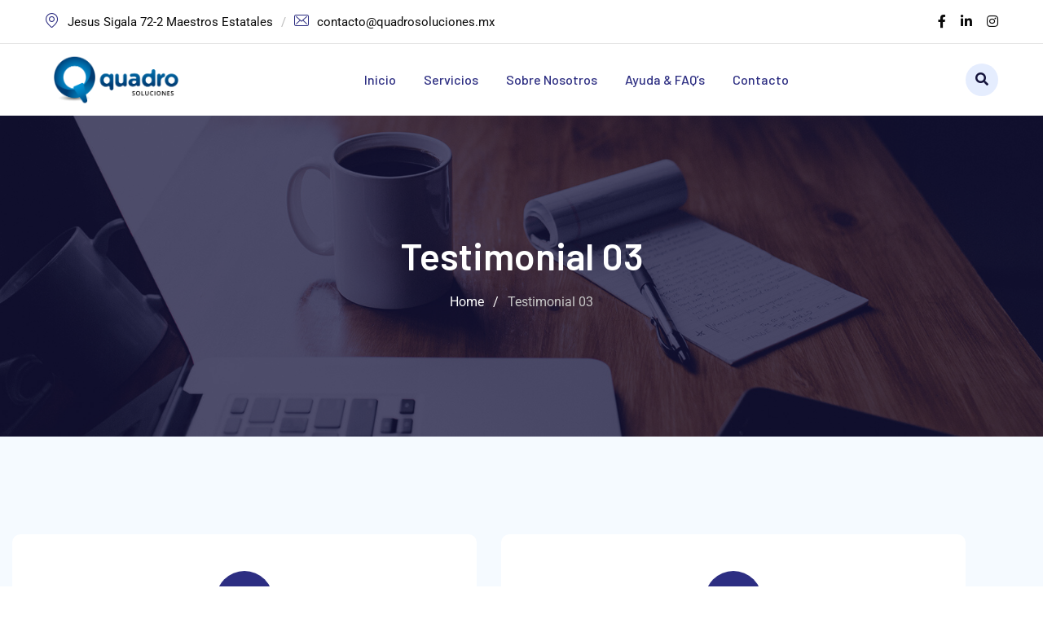

--- FILE ---
content_type: text/html; charset=UTF-8
request_url: https://quadrosoluciones.com/testimonial-03/
body_size: 20583
content:
<!doctype html>
<html lang="es">
<head>
	<meta charset="UTF-8">
	<meta name="viewport" content="width=device-width, initial-scale=1.0">
	<link rel="profile" href="https://gmpg.org/xfn/11" />
	<title>Testimonial 03 &#8211; Quadro Soluciones</title>
<meta name='robots' content='max-image-preview:large' />
<noscript><style>#preloader{display:none;}</style></noscript><link rel='dns-prefetch' href='//fonts.googleapis.com' />
<link rel="alternate" type="application/rss+xml" title="Quadro Soluciones &raquo; Feed" href="https://quadrosoluciones.com/feed/" />
<link rel="alternate" type="application/rss+xml" title="Quadro Soluciones &raquo; Feed de los comentarios" href="https://quadrosoluciones.com/comments/feed/" />
<link rel="alternate" title="oEmbed (JSON)" type="application/json+oembed" href="https://quadrosoluciones.com/wp-json/oembed/1.0/embed?url=https%3A%2F%2Fquadrosoluciones.com%2Ftestimonial-03%2F" />
<link rel="alternate" title="oEmbed (XML)" type="text/xml+oembed" href="https://quadrosoluciones.com/wp-json/oembed/1.0/embed?url=https%3A%2F%2Fquadrosoluciones.com%2Ftestimonial-03%2F&#038;format=xml" />
<style id='wp-img-auto-sizes-contain-inline-css' type='text/css'>
img:is([sizes=auto i],[sizes^="auto," i]){contain-intrinsic-size:3000px 1500px}
/*# sourceURL=wp-img-auto-sizes-contain-inline-css */
</style>
<link rel='stylesheet' id='fluentform-elementor-widget-css' href='https://quadrosoluciones.com/wp-content/plugins/fluentform/assets/css/fluent-forms-elementor-widget.css?ver=6.1.14' type='text/css' media='all' />
<style id='wp-emoji-styles-inline-css' type='text/css'>

	img.wp-smiley, img.emoji {
		display: inline !important;
		border: none !important;
		box-shadow: none !important;
		height: 1em !important;
		width: 1em !important;
		margin: 0 0.07em !important;
		vertical-align: -0.1em !important;
		background: none !important;
		padding: 0 !important;
	}
/*# sourceURL=wp-emoji-styles-inline-css */
</style>
<style id='classic-theme-styles-inline-css' type='text/css'>
/*! This file is auto-generated */
.wp-block-button__link{color:#fff;background-color:#32373c;border-radius:9999px;box-shadow:none;text-decoration:none;padding:calc(.667em + 2px) calc(1.333em + 2px);font-size:1.125em}.wp-block-file__button{background:#32373c;color:#fff;text-decoration:none}
/*# sourceURL=/wp-includes/css/classic-themes.min.css */
</style>
<style id='global-styles-inline-css' type='text/css'>
:root{--wp--preset--aspect-ratio--square: 1;--wp--preset--aspect-ratio--4-3: 4/3;--wp--preset--aspect-ratio--3-4: 3/4;--wp--preset--aspect-ratio--3-2: 3/2;--wp--preset--aspect-ratio--2-3: 2/3;--wp--preset--aspect-ratio--16-9: 16/9;--wp--preset--aspect-ratio--9-16: 9/16;--wp--preset--color--black: #000000;--wp--preset--color--cyan-bluish-gray: #abb8c3;--wp--preset--color--white: #ffffff;--wp--preset--color--pale-pink: #f78da7;--wp--preset--color--vivid-red: #cf2e2e;--wp--preset--color--luminous-vivid-orange: #ff6900;--wp--preset--color--luminous-vivid-amber: #fcb900;--wp--preset--color--light-green-cyan: #7bdcb5;--wp--preset--color--vivid-green-cyan: #00d084;--wp--preset--color--pale-cyan-blue: #8ed1fc;--wp--preset--color--vivid-cyan-blue: #0693e3;--wp--preset--color--vivid-purple: #9b51e0;--wp--preset--color--techkit-primary: #0554f2;--wp--preset--color--techkit-secondary: #14133b;--wp--preset--color--techkit-button-dark-gray: #333333;--wp--preset--color--techkit-button-light-gray: #a5a5a5;--wp--preset--color--techkit-button-white: #ffffff;--wp--preset--gradient--vivid-cyan-blue-to-vivid-purple: linear-gradient(135deg,rgb(6,147,227) 0%,rgb(155,81,224) 100%);--wp--preset--gradient--light-green-cyan-to-vivid-green-cyan: linear-gradient(135deg,rgb(122,220,180) 0%,rgb(0,208,130) 100%);--wp--preset--gradient--luminous-vivid-amber-to-luminous-vivid-orange: linear-gradient(135deg,rgb(252,185,0) 0%,rgb(255,105,0) 100%);--wp--preset--gradient--luminous-vivid-orange-to-vivid-red: linear-gradient(135deg,rgb(255,105,0) 0%,rgb(207,46,46) 100%);--wp--preset--gradient--very-light-gray-to-cyan-bluish-gray: linear-gradient(135deg,rgb(238,238,238) 0%,rgb(169,184,195) 100%);--wp--preset--gradient--cool-to-warm-spectrum: linear-gradient(135deg,rgb(74,234,220) 0%,rgb(151,120,209) 20%,rgb(207,42,186) 40%,rgb(238,44,130) 60%,rgb(251,105,98) 80%,rgb(254,248,76) 100%);--wp--preset--gradient--blush-light-purple: linear-gradient(135deg,rgb(255,206,236) 0%,rgb(152,150,240) 100%);--wp--preset--gradient--blush-bordeaux: linear-gradient(135deg,rgb(254,205,165) 0%,rgb(254,45,45) 50%,rgb(107,0,62) 100%);--wp--preset--gradient--luminous-dusk: linear-gradient(135deg,rgb(255,203,112) 0%,rgb(199,81,192) 50%,rgb(65,88,208) 100%);--wp--preset--gradient--pale-ocean: linear-gradient(135deg,rgb(255,245,203) 0%,rgb(182,227,212) 50%,rgb(51,167,181) 100%);--wp--preset--gradient--electric-grass: linear-gradient(135deg,rgb(202,248,128) 0%,rgb(113,206,126) 100%);--wp--preset--gradient--midnight: linear-gradient(135deg,rgb(2,3,129) 0%,rgb(40,116,252) 100%);--wp--preset--gradient--techkit-gradient-color: linear-gradient(135deg, rgba(255, 0, 0, 1) 0%, rgba(252, 75, 51, 1) 100%);--wp--preset--font-size--small: 12px;--wp--preset--font-size--medium: 20px;--wp--preset--font-size--large: 36px;--wp--preset--font-size--x-large: 42px;--wp--preset--font-size--normal: 16px;--wp--preset--font-size--huge: 50px;--wp--preset--spacing--20: 0.44rem;--wp--preset--spacing--30: 0.67rem;--wp--preset--spacing--40: 1rem;--wp--preset--spacing--50: 1.5rem;--wp--preset--spacing--60: 2.25rem;--wp--preset--spacing--70: 3.38rem;--wp--preset--spacing--80: 5.06rem;--wp--preset--shadow--natural: 6px 6px 9px rgba(0, 0, 0, 0.2);--wp--preset--shadow--deep: 12px 12px 50px rgba(0, 0, 0, 0.4);--wp--preset--shadow--sharp: 6px 6px 0px rgba(0, 0, 0, 0.2);--wp--preset--shadow--outlined: 6px 6px 0px -3px rgb(255, 255, 255), 6px 6px rgb(0, 0, 0);--wp--preset--shadow--crisp: 6px 6px 0px rgb(0, 0, 0);}:where(.is-layout-flex){gap: 0.5em;}:where(.is-layout-grid){gap: 0.5em;}body .is-layout-flex{display: flex;}.is-layout-flex{flex-wrap: wrap;align-items: center;}.is-layout-flex > :is(*, div){margin: 0;}body .is-layout-grid{display: grid;}.is-layout-grid > :is(*, div){margin: 0;}:where(.wp-block-columns.is-layout-flex){gap: 2em;}:where(.wp-block-columns.is-layout-grid){gap: 2em;}:where(.wp-block-post-template.is-layout-flex){gap: 1.25em;}:where(.wp-block-post-template.is-layout-grid){gap: 1.25em;}.has-black-color{color: var(--wp--preset--color--black) !important;}.has-cyan-bluish-gray-color{color: var(--wp--preset--color--cyan-bluish-gray) !important;}.has-white-color{color: var(--wp--preset--color--white) !important;}.has-pale-pink-color{color: var(--wp--preset--color--pale-pink) !important;}.has-vivid-red-color{color: var(--wp--preset--color--vivid-red) !important;}.has-luminous-vivid-orange-color{color: var(--wp--preset--color--luminous-vivid-orange) !important;}.has-luminous-vivid-amber-color{color: var(--wp--preset--color--luminous-vivid-amber) !important;}.has-light-green-cyan-color{color: var(--wp--preset--color--light-green-cyan) !important;}.has-vivid-green-cyan-color{color: var(--wp--preset--color--vivid-green-cyan) !important;}.has-pale-cyan-blue-color{color: var(--wp--preset--color--pale-cyan-blue) !important;}.has-vivid-cyan-blue-color{color: var(--wp--preset--color--vivid-cyan-blue) !important;}.has-vivid-purple-color{color: var(--wp--preset--color--vivid-purple) !important;}.has-black-background-color{background-color: var(--wp--preset--color--black) !important;}.has-cyan-bluish-gray-background-color{background-color: var(--wp--preset--color--cyan-bluish-gray) !important;}.has-white-background-color{background-color: var(--wp--preset--color--white) !important;}.has-pale-pink-background-color{background-color: var(--wp--preset--color--pale-pink) !important;}.has-vivid-red-background-color{background-color: var(--wp--preset--color--vivid-red) !important;}.has-luminous-vivid-orange-background-color{background-color: var(--wp--preset--color--luminous-vivid-orange) !important;}.has-luminous-vivid-amber-background-color{background-color: var(--wp--preset--color--luminous-vivid-amber) !important;}.has-light-green-cyan-background-color{background-color: var(--wp--preset--color--light-green-cyan) !important;}.has-vivid-green-cyan-background-color{background-color: var(--wp--preset--color--vivid-green-cyan) !important;}.has-pale-cyan-blue-background-color{background-color: var(--wp--preset--color--pale-cyan-blue) !important;}.has-vivid-cyan-blue-background-color{background-color: var(--wp--preset--color--vivid-cyan-blue) !important;}.has-vivid-purple-background-color{background-color: var(--wp--preset--color--vivid-purple) !important;}.has-black-border-color{border-color: var(--wp--preset--color--black) !important;}.has-cyan-bluish-gray-border-color{border-color: var(--wp--preset--color--cyan-bluish-gray) !important;}.has-white-border-color{border-color: var(--wp--preset--color--white) !important;}.has-pale-pink-border-color{border-color: var(--wp--preset--color--pale-pink) !important;}.has-vivid-red-border-color{border-color: var(--wp--preset--color--vivid-red) !important;}.has-luminous-vivid-orange-border-color{border-color: var(--wp--preset--color--luminous-vivid-orange) !important;}.has-luminous-vivid-amber-border-color{border-color: var(--wp--preset--color--luminous-vivid-amber) !important;}.has-light-green-cyan-border-color{border-color: var(--wp--preset--color--light-green-cyan) !important;}.has-vivid-green-cyan-border-color{border-color: var(--wp--preset--color--vivid-green-cyan) !important;}.has-pale-cyan-blue-border-color{border-color: var(--wp--preset--color--pale-cyan-blue) !important;}.has-vivid-cyan-blue-border-color{border-color: var(--wp--preset--color--vivid-cyan-blue) !important;}.has-vivid-purple-border-color{border-color: var(--wp--preset--color--vivid-purple) !important;}.has-vivid-cyan-blue-to-vivid-purple-gradient-background{background: var(--wp--preset--gradient--vivid-cyan-blue-to-vivid-purple) !important;}.has-light-green-cyan-to-vivid-green-cyan-gradient-background{background: var(--wp--preset--gradient--light-green-cyan-to-vivid-green-cyan) !important;}.has-luminous-vivid-amber-to-luminous-vivid-orange-gradient-background{background: var(--wp--preset--gradient--luminous-vivid-amber-to-luminous-vivid-orange) !important;}.has-luminous-vivid-orange-to-vivid-red-gradient-background{background: var(--wp--preset--gradient--luminous-vivid-orange-to-vivid-red) !important;}.has-very-light-gray-to-cyan-bluish-gray-gradient-background{background: var(--wp--preset--gradient--very-light-gray-to-cyan-bluish-gray) !important;}.has-cool-to-warm-spectrum-gradient-background{background: var(--wp--preset--gradient--cool-to-warm-spectrum) !important;}.has-blush-light-purple-gradient-background{background: var(--wp--preset--gradient--blush-light-purple) !important;}.has-blush-bordeaux-gradient-background{background: var(--wp--preset--gradient--blush-bordeaux) !important;}.has-luminous-dusk-gradient-background{background: var(--wp--preset--gradient--luminous-dusk) !important;}.has-pale-ocean-gradient-background{background: var(--wp--preset--gradient--pale-ocean) !important;}.has-electric-grass-gradient-background{background: var(--wp--preset--gradient--electric-grass) !important;}.has-midnight-gradient-background{background: var(--wp--preset--gradient--midnight) !important;}.has-small-font-size{font-size: var(--wp--preset--font-size--small) !important;}.has-medium-font-size{font-size: var(--wp--preset--font-size--medium) !important;}.has-large-font-size{font-size: var(--wp--preset--font-size--large) !important;}.has-x-large-font-size{font-size: var(--wp--preset--font-size--x-large) !important;}
:where(.wp-block-post-template.is-layout-flex){gap: 1.25em;}:where(.wp-block-post-template.is-layout-grid){gap: 1.25em;}
:where(.wp-block-term-template.is-layout-flex){gap: 1.25em;}:where(.wp-block-term-template.is-layout-grid){gap: 1.25em;}
:where(.wp-block-columns.is-layout-flex){gap: 2em;}:where(.wp-block-columns.is-layout-grid){gap: 2em;}
:root :where(.wp-block-pullquote){font-size: 1.5em;line-height: 1.6;}
/*# sourceURL=global-styles-inline-css */
</style>
<link rel='stylesheet' id='woocommerce-layout-css' href='https://quadrosoluciones.com/wp-content/plugins/woocommerce/assets/css/woocommerce-layout.css?ver=10.4.3' type='text/css' media='all' />
<link rel='stylesheet' id='woocommerce-smallscreen-css' href='https://quadrosoluciones.com/wp-content/plugins/woocommerce/assets/css/woocommerce-smallscreen.css?ver=10.4.3' type='text/css' media='only screen and (max-width: 768px)' />
<link rel='stylesheet' id='woocommerce-general-css' href='https://quadrosoluciones.com/wp-content/plugins/woocommerce/assets/css/woocommerce.css?ver=10.4.3' type='text/css' media='all' />
<style id='woocommerce-inline-inline-css' type='text/css'>
.woocommerce form .form-row .required { visibility: visible; }
/*# sourceURL=woocommerce-inline-inline-css */
</style>
<link rel='stylesheet' id='techkit-gfonts-css' href='//fonts.googleapis.com/css?family=Roboto%3A500%2C400%7CBarlow%3A400%2C500%2C600%2C700%2C500&#038;display=fallback&#038;ver=1.0' type='text/css' media='all' />
<link rel='stylesheet' id='bootstrap-css' href='https://quadrosoluciones.com/wp-content/themes/techkit/assets/css/bootstrap.min.css?ver=1.0' type='text/css' media='all' />
<link rel='stylesheet' id='flaticon-techkit-css' href='https://quadrosoluciones.com/wp-content/themes/techkit/assets/fonts/flaticon-techkit/flaticon.css?ver=1.0' type='text/css' media='all' />
<link rel='stylesheet' id='magnific-popup-css' href='https://quadrosoluciones.com/wp-content/themes/techkit/assets/css/magnific-popup.css?ver=1.0' type='text/css' media='all' />
<link rel='stylesheet' id='font-awesome-css' href='https://quadrosoluciones.com/wp-content/themes/techkit/assets/css/font-awesome.min.css?ver=1.0' type='text/css' media='all' />
<link rel='stylesheet' id='animate-css' href='https://quadrosoluciones.com/wp-content/themes/techkit/assets/css/animate.min.css?ver=1.0' type='text/css' media='all' />
<link rel='stylesheet' id='techkit-default-css' href='https://quadrosoluciones.com/wp-content/themes/techkit/assets/css/default.css?ver=1.0' type='text/css' media='all' />
<link rel='stylesheet' id='techkit-elementor-css' href='https://quadrosoluciones.com/wp-content/themes/techkit/assets/css/elementor.css?ver=1.0' type='text/css' media='all' />
<link rel='stylesheet' id='techkit-style-css' href='https://quadrosoluciones.com/wp-content/themes/techkit/assets/css/style.css?ver=1.0' type='text/css' media='all' />
<style id='techkit-style-inline-css' type='text/css'>
	
	.entry-banner {
					background: url(https://quadrosoluciones.com/wp-content/themes/techkit/assets/img/banner.jpg) no-repeat scroll center bottom / cover;
			}

	.content-area {
		padding-top: 0px; 
		padding-bottom: 0px;
	}
		.error-page-area {		 
		background-color: #ffffff;
	}
	
	
/*# sourceURL=techkit-style-inline-css */
</style>
<link rel='stylesheet' id='elementor-icons-css' href='https://quadrosoluciones.com/wp-content/plugins/elementor/assets/lib/eicons/css/elementor-icons.min.css?ver=5.45.0' type='text/css' media='all' />
<link rel='stylesheet' id='elementor-frontend-css' href='https://quadrosoluciones.com/wp-content/plugins/elementor/assets/css/frontend.min.css?ver=3.34.1' type='text/css' media='all' />
<link rel='stylesheet' id='elementor-post-427-css' href='https://quadrosoluciones.com/wp-content/uploads/elementor/css/post-427.css?ver=1768502547' type='text/css' media='all' />
<link rel='stylesheet' id='elementor-post-4841-css' href='https://quadrosoluciones.com/wp-content/uploads/elementor/css/post-4841.css?ver=1768517036' type='text/css' media='all' />
<style id='techkit-dynamic-inline-css' type='text/css'>
@media ( min-width:1200px ) { .container {  max-width: 1200px; } } a { color: #2d2e82; } a:hover { color: #14133b; } .primary-color { color: #2d2e82; } .secondary-color { color: #14133b; } #preloader { background-color: #ffffff; } .loader .cssload-inner.cssload-one, .loader .cssload-inner.cssload-two, .loader .cssload-inner.cssload-three { border-color: #2d2e82; } .scroll-wrap:after { color: #2d2e82; } .scroll-wrap svg.scroll-circle path {   stroke: #2d2e82; } body { color: #0f0f0f; font-family: 'Roboto', sans-serif; font-size: 16px; line-height: 30px; font-weight : normal; font-style: normal; } h1,h2,h3,h4,h5,h6 { font-family: 'Barlow', sans-serif; font-weight : 600; } h1 { font-family: 'Barlow', sans-serif; font-weight : 600; } h1 { font-size: 41px; line-height: 44px; font-style: normal; } h2 { font-family: 'Barlow', sans-serif; font-weight : 600; } h2 { font-size: 32.44px; line-height: 35px; font-style: normal; } h3 { font-family: 'Barlow', sans-serif; font-weight : 600; } h3 { font-size: 25.63px; line-height: 35px; font-style: normal; } h4 { font-family: 'Barlow', sans-serif; font-weight : 600; } h4 { font-size: 20.25px; line-height: 30px; font-style: normal; } h5 { font-family: 'Barlow', sans-serif; font-weight : 600; } h5 { font-size: 18px; line-height: 28px; font-style: normal; } h6 { font-family: 'Barlow', sans-serif; font-weight : 600; } h6 { font-size: 16px; line-height: 26px; font-style: normal; } .topbar-style-1 .header-top-bar { background-color: #ffffff; color: #0a0a0a; } .topbar-style-1 .header-top-bar a { color: #0a0a0a; } .topbar-style-1 .tophead-left i, .topbar-style-1 .tophead-right .header-button i, .topbar-style-1 .tophead-right .tophead-social a:hover { color: #2d2e82; } .topbar-style-1.trheader .header-top-bar { color: #ffffff; } .topbar-style-1.trheader .header-top-bar a { color: #ffffff; } .topbar-style-1.trheader .header-top-bar .tophead-right i, .topbar-style-1.trheader .header-top-bar .tophead-left i:before { color: #ffffff; } .topbar-style-1 .header-top-bar a:hover { color: #2d2e82; } .topbar-style-2 .header-top-bar { background-color: #f6f9ff; color: #5b6674; } .topbar-style-2 .header-top-bar a { color: #5b6674; } .topbar-style-2 .tophead-left i { color: #5b6674; } .topbar-style-2 .header-top-bar .tophead-right a:hover i, .topbar-style-2 .header-top-bar .tophead-left a:hover { color: #2d2e82; } .topbar-style-2.trheader .header-top-bar, .topbar-style-2.trheader .header-top-bar a { color: #ffffff; } .topbar-style-2.trheader .header-top-bar .tophead-right i, .topbar-style-2.trheader .header-top-bar .tophead-left i:before { color: #ffffff; } .topbar-style-2 .header-top-bar .topbar_text a { color: #2d2e82; } .site-header .main-navigation nav ul li a { font-family: 'Barlow', sans-serif; font-size: 16px; line-height: 22px; font-weight : 500; color: #2d2e82; font-style: normal; } .site-header .main-navigation ul li ul li a { font-family: 'Barlow', sans-serif; font-size: 15px; line-height: 22px; font-weight : 500; color: #2d2e82; font-style: normal; } .mean-container .mean-nav ul li a { font-family: 'Barlow', sans-serif; font-size: 15px; line-height: 22px; font-weight : 500; font-style: normal; } .site-header .main-navigation ul.menu > li > a:hover { color: #56579b; } .site-header .main-navigation ul.menu li.current-menu-item > a, .site-header .main-navigation ul.menu > li.current > a { color: #56579b; } .site-header .main-navigation ul.menu li.current-menu-ancestor > a { color: #56579b; } .trheader .site-header .rt-sticky .main-navigation ul.menu li.current-menu-ancestor > a { color: #56579b; } .header-style-1 .site-header .rt-sticky-menu .main-navigation nav > ul > li > a, .header-style-2 .site-header .rt-sticky-menu .main-navigation nav > ul > li > a, .header-style-3 .site-header .rt-sticky-menu .main-navigation nav > ul > li > a, .header-style-4 .site-header .rt-sticky-menu .main-navigation nav > ul > li > a { color: #2d2e82; } .header-style-1 .site-header .rt-sticky-menu .main-navigation nav > ul > li > a:hover, .header-style-2 .site-header .rt-sticky-menu .main-navigation nav > ul > li > a:hover, .header-style-3 .site-header .rt-sticky-menu .main-navigation nav > ul > li > a:hover, .header-style-4 .site-header .rt-sticky-menu .main-navigation nav > ul > li > a:hover { color: #56579b; } .site-header .main-navigation nav ul li a.active { color: #56579b; } .site-header .main-navigation nav > ul > li > a::before { background-color: #56579b; } .header-style-1 .site-header .main-navigation ul.menu > li.current > a:hover, .header-style-1 .site-header .main-navigation ul.menu > li.current-menu-item > a:hover, .header-style-1 .site-header .main-navigation ul li a.active, .header-style-1 .site-header .main-navigation ul.menu > li.current-menu-item > a, .header-style-1 .site-header .main-navigation ul.menu > li.current > a { color: #56579b; } .info-menu-bar .cart-icon-area .cart-icon-num, .header-search-field .search-form .search-button:hover { background-color: #2d2e82; } .header-search-field .search-form .search-button { background-color: #14133b; } .additional-menu-area .sidenav-social span a { background-color: #2d2e82; } .additional-menu-area .sidenav ul li a:hover { color: #56579b; } .rt-slide-nav .offscreen-navigation li.current-menu-item > a, .rt-slide-nav .offscreen-navigation li.current-menu-parent > a { color: #56579b; } .rt-slide-nav .offscreen-navigation ul li > a:hover:before { background-color: #56579b; } .site-header .main-navigation ul li ul { background-color: #ffffff; } .site-header .main-navigation ul.menu li ul.sub-menu li a:hover { color: #56579b; } .site-header .main-navigation ul li.mega-menu ul.sub-menu li a:hover { color: #56579b; } .site-header .main-navigation ul li ul.sub-menu li:hover > a:before { background-color: #56579b; } .site-header .main-navigation ul li ul.sub-menu li.menu-item-has-children:hover:before { color: #56579b; } .site-header .main-navigation ul li ul li:hover { background-color: #ffffff; } .trheader .site-header .main-navigation nav > ul > li > a, .trheader .site-header .main-navigation .menu > li > a { color: #ffffff; } .site-header .main-navigation ul li.mega-menu > ul.sub-menu { background-color: #ffffff} .site-header .main-navigation ul li.mega-menu ul.sub-menu li a { color: #2d2e82} .site-header .main-navigation ul li.mega-menu > ul.sub-menu li:before { color: #2d2e82; } .site-header .main-navigation ul li ul.sub-menu li.menu-item-has-children:before { color: #2d2e82; } .mean-container a.meanmenu-reveal, .mean-container .mean-nav ul li a.mean-expand { color: #2d2e82; } .mean-container a.meanmenu-reveal span { background-color: #2d2e82; } .mean-container .mean-nav ul li a:hover, .mean-container .mean-nav > ul > li.current-menu-item > a { color: #56579b; } .mean-container .mean-nav ul li.current_page_item > a, .mean-container .mean-nav ul li.current-menu-item > a, .mean-container .mean-nav ul li.current-menu-parent > a { color: #2d2e82; } .site-header .search-box .search-text { border-color: #2d2e82; } .header-style-1 .site-header .header-top .icon-left, .header-style-1 .site-header .header-top .info-text a:hover { color: #2d2e82; } .header-style-2 .header-icon-area .header-search-box a:hover i { background-color: #2d2e82; } .header-style-3 .site-header .info-wrap .info i { color: #2d2e82; } .header-style-4.trheader .site-header .main-navigation nav > ul > li > a:hover { color: #56579b; } .header-style-5 .header-icon-area .contact-info .icon-left { background-color: #2d2e82; } .header-style-5 .header-icon-area .search-icon a:hover { color: #2d2e82 !important; } .header-style-6 .header-icon-area .contact-info .info-text a { color: #2d2e82; } .header-offcanvus, .header-button .button-btn { background-color: #2d2e82; } .header-button .button-btn:hover { background-color: #14133b; } .additional-menu-area .sidenav-address span a:hover { color: #2d2e82; } .additional-menu-area .sidecanvas { background-color: #14133b; } .mobile-top-bar .header-top .icon-left, .mobile-top-bar .header-top .info-text a:hover { color: #2d2e82; } .entry-banner .entry-banner-content h1 { color: #ffffff; } .breadcrumb-area .entry-breadcrumb span a, .breadcrumb-trail ul.trail-items li a { color: #ffffff; } .breadcrumb-area .entry-breadcrumb span a:hover, .breadcrumb-trail ul.trail-items li a:hover { color: #0554f2; } .breadcrumb-trail ul.trail-items li, .entry-banner .entry-breadcrumb .delimiter, .entry-banner .entry-breadcrumb .dvdr { color: #ffffff; } .entry-banner:after {   background: rgba(20, 19, 59, 0.75); } .entry-banner .entry-banner-content { padding-top: 140px; padding-bottom: 150px; } .footer-area .widgettitle { color: #ffffff; } .footer-style-1 .footer-area { background-color: #181a2e; color: #d7d7d7; } .footer-top-area .widget a, .footer-top-area .widget ul.menu li a:before, .footer-top-area .widget_archive li a:before, .footer-top-area ul li.recentcomments a:before, .footer-top-area ul li.recentcomments span a:before, .footer-top-area .widget_categories li a:before, .footer-top-area .widget_pages li a:before, .footer-top-area .widget_meta li a:before, .footer-top-area .widget_recent_entries ul li a:before { color: #d7d7d7; } .footer-top-area .widget a:hover, .footer-top-area .widget a:active, .footer-top-area ul li a:hover i, .footer-top-area .widget ul.menu li a:hover:before, .footer-top-area .widget_archive li a:hover:before, .footer-top-area .widget_categories li a:hover:before, .footer-top-area .widget_pages li a:hover:before, .footer-top-area .widget_meta li a:hover:before, .footer-top-area .widget_recent_entries ul li a:hover:before{ color: #ffffff; } .footer-area .footer-social li a:hover, .footer-top-area .rt_footer_social_widget .footer-social li a:hover { background: #2d2e82; } .widget-open-hour ul.opening-schedule li .os-close { color: #14133b; } .footer-style-2 .footer-top-area { background-color: #191b29; color: #d7d7d7; } .footer-style-2 .footer-bottom-area { background-color: #1c1e2e; } .footer-style-2 .footer-top-area .rt_footer_social_widget .footer-social li a:hover { background-color: #2d2e82; } .rt-box-title-1 span { border-top-color: #2d2e82; } .footer-area .copyright { color: #aaaaaa; } .footer-area .copyright a { color: #d7d7d7; } .footer-area .copyright a:hover { color: #ffffff; } .footer-style-3 .footer-area .widgettitle {   color: #14133b; } .footer-style-3 .footer-top-area { background-color: #ffffff; color: #5b6674; } .footer-style-3 .footer-area .copyright { color: #5b6674; } .footer-style-3 .footer-area .copyright a:hover {   color: #0554f2; } .footer-style-3 .footer-top-area a, .footer-style-3 .footer-area .copyright a, .footer-style-3 .footer-top-area .widget ul.menu li a { color: #5b6674; } .footer-style-3 .footer-top-area a:hover, .footer-style-3 .footer-area .copyright a:hover, .footer-style-3 .footer-top-area .widget ul.menu li a:hover { color: #0554f2; } .footer-style-3 .footer-top-area .widget ul.menu li a:after {   background-color: #0554f2; } .search-form input:focus { border-color: #2d2e82; } .sidebar-widget-area .rt_widget_recent_entries_with_image .media-body .posted-date a, .sidebar-widget-area .widget ul li.active a, .sidebar-widget-area .widget ul li.active a:before, .footer-top-area .search-form input.search-submit, .footer-top-area ul li:before, .footer-top-area ul li a:before { color: #2d2e82; } .footer-top-area .search-form input.search-submit, .footer-top-area ul li a:before, .footer-top-area .stylish-input-group .input-group-addon button i { color: #2d2e82; } .footer-top-area .stylish-input-group .input-group-addon button:hover { background: #2d2e82; } .footer-area .widgettitle:before { background-color: #2d2e82; } .footer-topbar, .footer-topbar .emergrncy-content-holder{ background: #2d2e82; } .footer-topbar .emergrncy-content-holder:before { border-color: transparent #2d2e82; } .sidebar-widget-area .widget_recent_comments ul li.recentcomments:hover > span:before { background-color: #14133b; } .post-box-style .post-box-date ul li a, .post-tab-layout .post-box-date ul li:first-child { color: #2d2e82; } .search-form button, .widget ul li a:hover, .sidebar-widget-area .widget ul li a:hover, .post-box-style .media-body h3 a:hover, .post-tab-layout .entry-title a:hover, .feature-post-layout .entry-title a:hover { color: #2d2e82; } .feature-post-layout .post-box-date ul li.feature-date, .rt_widget_recent_entries_with_image .topic-box .widget-recent-post-title a:hover { color: #2d2e82; } .rt_widget_recent_entries_with_image .topic-box .post-date1 span { background-color: #2d2e82; } .sidebar-widget-area .mc4wp-form .form-group .item-btn { background-color: #2d2e82; } .sidebar-widget-area .mc4wp-form .form-group .item-btn:hover { background-color: #14133b; } .post-tab-layout ul.btn-tab li .active { background-color: #2d2e82; } .call-to-action-content .rtin-des .item-btn:hover, .sidebar-widget-area .widget .download-list ul li a { background-color: #2d2e82; } .sidebar-widget-area .widget .download-list ul li a:hover { background-color: #14133b; } .sidebar-widget-area .widget_calendar td a, .sidebar-widget-area .widget_calendar a:hover { color: #2d2e82; } .footer-top-area .widget_calendar caption, .sidebar-widget-area .widget_calendar caption, .sidebar-widget-area .widget_calendar table td#today, .footer-top-area .widget_calendar table td#today { background-color: #2d2e82; } .widget_techkit_about_author .author-widget .about-social li a:hover { background-color: #2d2e82; } .entry-footer .about-author .media-body .author-title, .entry-footer .post-share > ul > li .tag-link, .entry-title h1 a { color: #2d2e82; } .entry-footer .post-share > ul > li .tag-link:hover { background-color: #2d2e82; } .comments-area .main-comments .replay-area a:hover { color: #2d2e82; } .error-page-area {   background-color: #ffffff; } .error-page-area .text-1 {  color: #14133b; } .error-page-area .text-2 { color: #5b6674; } .error-page-area .error-page-content .go-home a:after {   background: #2d2e82; } .error-page-area .error-page-content .go-home a:before {   background: #14133b; } #respond form .btn-send { background-color: #2d2e82; } #respond form .btn-send:hover {   background: #14133b; } .item-comments .item-comments-list ul.comments-list li .comment-reply { background-color: #2d2e82; } .title-bar35:after { background: #2d2e82; } form.post-password-form input[type="submit"] {   background: #2d2e82; } form.post-password-form input[type="submit"]:hover {   background: #14133b; } .button-style-1, .button-style-3 { color: #2d2e82; } a.button-style-1:hover {   color: #2d2e82; } .button-style-2 { background-color: #2d2e82; } .btn-common path.rt-button-cap, .button-style-3.btn-common path.rt-button-cap { stroke: #2d2e82; } a.button-style-3:hover {   border: 1px solid #2d2e82;   color: #2d2e82; } .entry-footer ul.item-tags li a:hover { color: #2d2e82; } .rt-related-post-info .post-title a:hover, .rt-related-post-info .post-date ul li.post-relate-date { color: #2d2e82; } .about-author ul.author-box-social li a:hover { color: #2d2e82; } .entry-footer .post-share .share-links a:hover { color: #2d2e82; } .post-navigation a:hover, .post-navigation .prev-article:hover, .post-navigation .next-article:hover { color: #2d2e82; } .entry-header .entry-meta ul li i, .entry-header .entry-meta ul li a:hover { color: #2d2e82; } .single-post .entry-content ol li:before, .entry-content ol li:before { background-color: #2d2e82; } .rt-related-post .title-section h2:after { background-color: #2d2e82; } .entry-footer .item-tags a:hover, .rt-swiper-slider .rt-swiper-container .swiper-button > div:hover { background-color: #2d2e82; } .rt-related-post .owl-custom-nav .owl-prev:hover, .rt-related-post .owl-custom-nav .owl-next:hover { background-color: #2d2e82; } .blog-box .entry-content h3 a, .blog-layout-2 .blog-box .entry-content h2 a { color: #14133b; } .blog-box .entry-content h3 a:hover, .blog-box .entry-content .blog-cat a, .blog-layout-2 .blog-box .entry-content h2 a:hover { color: #2d2e82; } .blog-box .blog-img-holder:after { background-image: linear-gradient(transparent, #2d2e82), linear-gradient(transparent, #2d2e82); } .pagination-area li.active a:hover, .pagination-area ul li.active a, .pagination-area ul li a:hover, .pagination-area ul li span.current { background-color: #2d2e82; } .fluentform .get-form .ff-btn, .fluentform .contact-form .ff-btn, .fluentform .newsletter-form .ff-btn {   background-color: #2d2e82; } .fluentform .get-form .ff-btn:hover, .fluentform .get-form .ff-btn:focus, .fluentform .contact-form .ff-btn:hover, .fluentform .contact-form .ff-btn:focus, .fluentform .newsletter-form .ff-btn:hover, .fluentform .newsletter-form .ff-btn:focus {   background-color: #14133b; } .contact-form h3:after {   background-color: #2d2e82; } .fluentform .contact-form .ff-el-form-control:focus, .fluentform .get-form .ff-el-form-control:focus {   border-color: #2d2e82; } .fluentform .contact-form .text-danger, .fluentform .get-form .text-danger, .fluentform .newsletter-form .text-danger {   color: #2d2e82 !important; } .fluentform .contact-form .ff-el-is-error .ff-el-form-control, .fluentform .contact-form.ff-el-is-error .ff-el-form-control, .fluentform .get-form .ff-el-is-error .ff-el-form-control, .fluentform .get-form.ff-el-is-error .ff-el-form-control, .fluentform .newsletter-form .ff-el-is-error .ff-el-form-control, .fluentform .newsletter-form.ff-el-is-error .ff-el-form-control {   border-color: #2d2e82; } .team-details-social li a {  background: #2d2e82;  border: 1px solid #2d2e82; } .team-details-social li:hover a {  border: 1px solid #2d2e82; } .team-details-social li:hover a i {  color: #2d2e82; } .skill-area .progress .lead {  border: 2px solid #2d2e82; } .skill-area .progress .progress-bar {  background: #2d2e82; } .team-details-info li i {  color: #2d2e82; } .rt-drop, .sidebar-widget-area .widget .corporate-address li i, .sidebar-widget-area .widget .corporate-address li i.fa-map-marker, .rt-news-box .post-cat span a:hover, .rt-news-box .topic-box .post-date1 span a:hover, .rt_widget_recent_entries_with_image .topic-box .post-date1 span a:hover, .sidebar-widget-area .widget.title-style-1 h3.widgettitle, .search-form input.search-submit, ul.news-info-list li i, .search-form input.search-submit:hover, .rt-cat-list-widget li:hover a, .footer-top-area .search-form input.search-submit, .ui-cat-tag a:hover, .entry-post-meta .post-author a:hover, .post-detail-style2 .post-info-light ul li a:hover, .post-detail-style2 .entry-meta li a:hover, .entry-title a:hover, .rt-blog-layout .entry-thumbnail-area ul li i, .rt-blog-layout .entry-thumbnail-area ul li a:hover, .rt-blog-layout .entry-content h3 a:hover, .blog-layout-1 .entry-meta ul li a:hover, .blog-box .blog-bottom-content-holder ul li i, .footer-top-area .rt-news-box .dark .rt-news-box-widget .media-body a:hover, .entry-footer .share-social ul a:hover { color: #2d2e82; } .rt-box-title-2,.blog-box .blog-img-holder .entry-content, button, input[type="button"], input[type="reset"], input[type="submit"], .sidebar-widget-area .widget.title-style-1 h3.widgettitle, .rt-cat-list-widget li:before, .elementor-widget-wp-widget-categories ul li:before, .cat-holder-text, .rt-blog-layout .entry-thumbnail-area ul .active, .blog-layout-2 .entry-meta .blog-cat ul li a:hover, .blog-layout-3 .entry-meta ul li.blog-cat li a:hover {   background-color: #2d2e82; } .elementor-widget-wp-widget-categories ul li a:before {   color: #2d2e82; } .elementor-widget-wp-widget-categories ul li:hover a { color: #14133b; } .post-detail-style2 .cat-holder:before {   border-top: 8px solid #2d2e82; } .footer-top-area .widget_tag_cloud a:hover { background-color: #2d2e82 !important; } .entry-content .wpb_layerslider_element a.layerslider-button, .comments-area h3.comment-num:after {  background: #2d2e82; } .entry-content .btn-read-more-h-b, .pagination-area ul li span .header-style-10.trheader #tophead .tophead-social li a:hover {   border: 1px solid #2d2e82; } .bottomBorder {   border-bottom: 2px solid #2d2e82; } .search-form input.search-field { border-color: #2d2e82; } #respond form input:focus, #respond form textarea:focus { border-color: #2d2e82; } .search-form input.search-submit { background-color: #2d2e82; border: 2px solid #2d2e82; } .sidebar-widget-area .widget.title-style-1 h3.widgettitle span { border-top: 10px solid #2d2e82; } .sidebar-widget-area .widget_tag_cloud a:hover, .sidebar-widget-area .widget_product_tag_cloud a:hover { background-color: #2d2e82; } .cat-holder:before {   border-top: 8px solid #2d2e82; } .footer-bottom-social ul li a { background-color: #2d2e82; } .footer-bottom-social ul li a:hover {   background-color: #14133b; } .page-links span.current .page-number, .page-links a.post-page-numbers:hover .page-number { background-color: #2d2e82; } #sb_instagram #sbi_images .sbi_item .sbi_photo_wrap::before {   background-color: rgba(45, 46, 130, 0.6); } .woocommerce .product-details-page .rtin-right span.price, .woocommerce .product-details-page .rtin-right p.price, .woocommerce .product-details-page .post-social-sharing ul.item-social li a:hover, .woocommerce .product-details-page .rtin-right .wistlist-compare-box a:hover, .woocommerce .rt-product-block .price-title-box .rtin-price, .woocommerce .rt-product-block .rtin-buttons-area a:hover, .woocommerce .rt-product-block .price-title-box .rtin-title a:hover, .woocommerce div.product .woocommerce-tabs ul.tabs li.active a, .woocommerce div.product .woocommerce-tabs ul.tabs li a:hover, .woocommerce-cart table.woocommerce-cart-form__contents .product-name a:hover, .wishlist_table td a:hover, .woocommerce-MyAccount-navigation ul li a:hover { color: #2d2e82; } .cart-icon-area .cart-icon-num, .woocommerce div.product .woocommerce-tabs ul.tabs li a:before { background-color: #2d2e82; } .btn-addto-cart a, .woocommerce #respond input#submit.alt, .woocommerce #respond input#submit, .woocommerce button.button.alt, .woocommerce input.button.alt, .woocommerce button.button, .woocommerce a.button.alt, .woocommerce input.button, .woocommerce a.button { background-color: #2d2e82; } .btn-addto-cart a:hover, .woocommerce #respond input#submit.alt:hover, .woocommerce #respond input#submit:hover, .woocommerce button.button.alt:hover, .woocommerce input.button.alt:hover, .woocommerce button.button:hover, .woocommerce a.button.alt:hover, .woocommerce input.button:hover, .woocommerce a.button:hover { background-color: #14133b; } .woocommerce button.button:disabled:hover, .woocommerce button.button:disabled[disabled]:hover { background-color: #14133b; }.sec-title .sub-title, .sec-title .rtin-title span, .title-text-button .rtin-title span, .title-text-button .rtin-custom-text span { color: #2d2e82; } .sec-title .section-line, .sec-title.style3 .sub-title:before, .title-text-button.barshow .subtitle::before { background: #2d2e82; } .title-text-button .rtin-custom-text {   border-color: #2d2e82; } .banner-slider .slider-content .sub-title:before {   background: #2d2e82; } .title-text-button ul.single-list li:after, .title-text-button ul.dubble-list li:after { color: #2d2e82; } .title-text-button .subtitle { color: #2d2e82; } .title-text-button.text-style1 .subtitle:after { background: #14133b; } .about-image-text .about-content .sub-rtin-title { color: #2d2e82; } .about-image-text ul li:before { color: #2d2e82; } .about-image-text ul li:after { color: #2d2e82; } .image-style1 .image-content { background-color: #2d2e82; } .rt-owl-nav-1.slider-nav-enabled .owl-carousel .owl-nav > div { border-color: #2d2e82; color: #2d2e82; } .rt-owl-nav-1.slider-nav-enabled .owl-carousel .owl-nav > div:hover { background-color: #2d2e82; } .rt-owl-nav-2.slider-dot-enabled .owl-carousel .owl-dot:hover span, .rt-owl-nav-2.slider-dot-enabled .owl-carousel .owl-dot.active span { background-color: #2d2e82; } .rt-owl-nav-2.slider-nav-enabled .owl-carousel .owl-nav > div:hover { background: #14133b; } .info-box .rtin-item .rtin-icon { color: #2d2e82; } .info-box .rtin-title a:hover { color: #2d2e82; } .info-style1:hover, .info-style4 .info-overlay, .info-style5 .info-overlay, .info-style7 .animted-bg, .info-style8 .info-overlay {   background-color: #2d2e82; } .feature-style1 .rtin-item .rtin-number, .feature-style1 .rtin-item .rtin-title a:hover { color: #2d2e82; } .feature-style1 .rtin-item:hover .rtin-number, .feature-style1 .rtin-item:hover::after {   background-color: #2d2e82; } .rt-counter .rtin-item .rtin-counter { color: #2d2e82; } .rtin-progress-bar .progress .progress-bar, .rtin-skills .rtin-skill-each .progress .progress-bar { background: #2d2e82; } .rtin-skills .rtin-skill-each .progress .progress-bar > span:before, .rtin-progress-bar .progress .progress-bar > span:before { border-top-color: #2d2e82; } .rt-counter.rtin-counter-style2 .rtin-item svg path {   stroke: #14133b; } .team-default .rtin-content .rtin-title a:hover, .team-single .team-content-wrap ul.rtin-social li a { color: #2d2e82; } .team-single .team-content-wrap .rtin-content ul.rtin-social li a:hover {   background-color: #2d2e82; } .team-single .rtin-content a:hover, .team-single .rtin-team-info a:hover {   color: #2d2e82; } .team-single .rtin-skills h3:after, .team-single .team-contact-wrap h3:after, .team-single .rtin-team-skill-info h3:after { background-color: #2d2e82; } .team-multi-layout-1 .rtin-item .rtin-social li a {   color: #2d2e82; } .team-multi-layout-1 .rtin-item .rtin-social li a:hover {   background-color: #2d2e82; } .team-multi-layout-2 .rtin-social li a { color: #2d2e82; } .team-multi-layout-2 .rtin-social li a:hover { background-color: #2d2e82; } .team-multi-layout-3 .rtin-item .rtin-content-wrap .rtin-content:after { background-color: #2d2e82; } .team-multi-layout-3 .rtin-social li a:hover { color: #14133b; } .case-multi-layout-1 .rtin-item .rtin-content {   background-color: #14133b; } .case-multi-layout-1 .rtin-item:hover .rtin-content, .case-multi-layout-2 .rtin-item .img-popup-icon:hover, .case-multi-layout-3 .rtin-item .rtin-content, .case-multi-layout-6 .rtin-item .rtin-figure .link:hover {   background-color: #2d2e82; } .case-multi-layout-2 .rtin-item .item-overlay {   background-color: rgba(20, 19, 59, 0.8); } .case-multi-layout-5 .rtin-item .rtin-figure:after {   background-color: rgba(45, 46, 130, 0.7); } .case-multi-layout-6 .rtin-item::before {   background-color: rgba(20, 19, 59, 0.75); } .case-cat-tab a.current, .case-multi-layout-3 .rtin-item .link, .case-multi-layout-5 .rtin-item .link, .case-multi-layout-5 .rtin-item:hover .rtin-title a, .case-multi-layout-6 .rtin-item .rtin-figure .link, .case-multi-isotope-1 .rt-cat a:hover, .case-multi-isotope-1 .rtin-item .rtin-title a:hover {   color: #2d2e82; } .case-single .rtin-play:hover, .case-single .case-header ul li i, .case-single .case-header .rtin-title, .case-single .case-header ul li a:hover {   color: #2d2e82; } .case-single .rtin-play:before {   background-color: #2d2e82; } .case-multi-layout-4 .rtin-item:hover .rtin-content::before { background-image: linear-gradient(transparent, #2d2e82), linear-gradient(transparent, #2d2e82); } .case-multi-isotope-1 .item-overlay {   background: rgba(45, 46, 130, 0.8); } .service-layout1 .rtin-item .rtin-header i, .service-layout2 .rtin-item .rtin-header i, .service-layout3 .rtin-item .rtin-header i, .service-layout4 .rtin-item .rtin-header i, .service-single .single-service-inner ul li i, .widget_techkit_download .download-list .item-icon i, .widget_techkit_about_author .author-widget .about-social li a {   color: #2d2e82; } .service-layout1 .rtin-item .services-item-overlay, .service-layout2 .rtin-item .services-item-overlay, .service-layout4 .rtin-item .services-item-overlay { background-color: #2d2e82; } .service-single .single-service-inner .post-thumb .service-icon { background-color: #2d2e82; } .rtel-tab-toggle .nav-item .nav-link.active {   color: #2d2e82; } .rtel-tab-toggle .nav-item .nav-link::before { background-color: #2d2e82; } .rtin-testimonial-2 .rtin-item .rtin-name::after, .rtin-testimonial-2 .rtin-item .rtin-thumb .quote, .rtin-testimonial-3 .rtin-item .item-icon .quote { background-color: #2d2e82; } .post-default .rtin-item-post .blog-cat { background-color: #2d2e82; } .post-default ul.post-grid-meta li i, .post-default ul.post-grid-meta li a:hover, .post-grid-style1 .rtin-item-post .blog-date i, .post-default .rtin-item-post .rtin-content h3 a:hover, .post-default.post-grid-style4 .rtin-item-post .blog-cat a {   color: #2d2e82; } .post-grid-style4 .rtin-item-post .rtin-img:after { background-image: linear-gradient(transparent, #2d2e82), linear-gradient(transparent, #2d2e82); } .offer-active .rt-price-table-box .offer, .offer-active .rt-price-table-box .popular-shape:after {   background: #2d2e82; } .rtin-pricing-layout1 .rtin-pricing-price .rtin-price, .rtin-pricing-layout2 .rtin-pricing-price .rtin-price { color: #2d2e82; } .rtin-pricing-layout1 .rt-price-table-box:hover, .rtin-pricing-layout1 .rt-price-table-box::before, .rtin-pricing-layout1 .rt-price-table-box::after, .rtin-pricing-layout2 .rt-price-table-box:hover {   background-color: #2d2e82; } .rtin-pricing-layout1 .rt-price-table-box .button-style-3, .rtin-pricing-layout2 .rt-price-table-box .button-style-3, .rtin-pricing-layout2 .rt-price-table-box:hover {   border-color: #2d2e82; } .rtin-pricing-layout2 .rt-price-table-box .header-wrap {   background: #2d2e82; } .tab-form-1 .elementor-tabs .elementor-tab-title.elementor-active, .tab-form-1 .elementor-tabs .elementor-tabs-wrapper .elementor-tab-title a:hover {   color: #2d2e82; } .tab-form-1 .elementor-tabs .elementor-tabs-wrapper .elementor-tab-title a:after {   background-color: #2d2e82; } .fixed-sidebar-left .elementor-widget-wp-widget-nav_menu ul > li > a:hover, .fix-bar-bottom-copyright .rt-about-widget ul li a:hover, .fixed-sidebar-left .rt-about-widget ul li a:hover { color: #2d2e82; } .element-side-title h5:after {   background: #14133b; } .fixed-sidebar-addon .rt-about-widget .footer-social li a:hover {   color: #2d2e82; } .rtin-address-default .rtin-item .rtin-icon, .rtin-story .story-layout .story-box-layout .rtin-year, .apply-item .apply-footer .job-meta .item .primary-text-color, .apply-item .job-button .button-style-2 { color: #2d2e82; } .apply-item .button-style-2.btn-common path.rt-button-cap {   stroke: #2d2e82; } .img-content-left .title-small, .img-content-right .title-small, .multiscroll-wrapper .ms-social-link li a:hover, .multiscroll-wrapper .ms-copyright a:hover { color: #2d2e82; } .ms-menu-list li.active { background: #2d2e82; } .video-style4 .rtin-video .shape, .video-default .rtin-video .item-icon .rtin-play:before, .rtin-story .story-layout .timeline-circle:before {   background-color: #2d2e82; } .rt-accordion .accordion-header .accordion-button:not(.collapsed), .elementor-accordion .elementor-accordion-item .elementor-tab-title.elementor-active {   background-color: #2d2e82; } .rtin-contact-info .rtin-icon, .rtin-contact-info .rtin-text a:hover { color: #2d2e82; }  
/*# sourceURL=techkit-dynamic-inline-css */
</style>
<link rel='stylesheet' id='elementor-gf-local-roboto-css' href='https://quadrosoluciones.com/wp-content/uploads/elementor/google-fonts/css/roboto.css?ver=1742237689' type='text/css' media='all' />
<link rel='stylesheet' id='elementor-gf-local-robotoslab-css' href='https://quadrosoluciones.com/wp-content/uploads/elementor/google-fonts/css/robotoslab.css?ver=1742237694' type='text/css' media='all' />
<script type="text/javascript" src="https://quadrosoluciones.com/wp-includes/js/jquery/jquery.min.js?ver=3.7.1" id="jquery-core-js"></script>
<script type="text/javascript" id="jquery-js-after">
/* <![CDATA[ */
            jQuery( function ( $ ) {
                if ( ! ( window.Waypoint ) ) {
                    // if Waypoint is not available, then we MUST remove our class from all elements because otherwise BGs will never show
                    $('.elementor-section.lazy-background,.elementor-column-wrap.lazy-background').removeClass('lazy-background');
                    if ( window.console && console.warn ) {
                        console.warn( 'Waypoint library is not loaded so backgrounds lazy loading is turned OFF' );
                    }
                    return;
                } 
                $('.lazy-background').each( function () {
                    var $section = $( this );
                    new Waypoint({
                        element: $section.get( 0 ),
                        handler: function( direction ) {
                            //console.log( [ 'waypoint hit', $section.get( 0 ), $(window).scrollTop(), $section.offset() ] );
                            $section.removeClass('lazy-background');
                        },
                        offset: $(window).height()*1.5 // when item is within 1.5x the viewport size, start loading it
                    });
                } );
            });
        
//# sourceURL=jquery-js-after
/* ]]> */
</script>
<script type="text/javascript" src="https://quadrosoluciones.com/wp-content/plugins/woocommerce/assets/js/jquery-blockui/jquery.blockUI.min.js?ver=2.7.0-wc.10.4.3" id="wc-jquery-blockui-js" defer="defer" data-wp-strategy="defer"></script>
<script type="text/javascript" id="wc-add-to-cart-js-extra">
/* <![CDATA[ */
var wc_add_to_cart_params = {"ajax_url":"/wp-admin/admin-ajax.php","wc_ajax_url":"/?wc-ajax=%%endpoint%%","i18n_view_cart":"Ver carrito","cart_url":"https://quadrosoluciones.com/cart/","is_cart":"","cart_redirect_after_add":"no"};
//# sourceURL=wc-add-to-cart-js-extra
/* ]]> */
</script>
<script type="text/javascript" src="https://quadrosoluciones.com/wp-content/plugins/woocommerce/assets/js/frontend/add-to-cart.min.js?ver=10.4.3" id="wc-add-to-cart-js" defer="defer" data-wp-strategy="defer"></script>
<script type="text/javascript" src="https://quadrosoluciones.com/wp-content/plugins/woocommerce/assets/js/js-cookie/js.cookie.min.js?ver=2.1.4-wc.10.4.3" id="wc-js-cookie-js" defer="defer" data-wp-strategy="defer"></script>
<script type="text/javascript" id="woocommerce-js-extra">
/* <![CDATA[ */
var woocommerce_params = {"ajax_url":"/wp-admin/admin-ajax.php","wc_ajax_url":"/?wc-ajax=%%endpoint%%","i18n_password_show":"Mostrar contrase\u00f1a","i18n_password_hide":"Ocultar contrase\u00f1a"};
//# sourceURL=woocommerce-js-extra
/* ]]> */
</script>
<script type="text/javascript" src="https://quadrosoluciones.com/wp-content/plugins/woocommerce/assets/js/frontend/woocommerce.min.js?ver=10.4.3" id="woocommerce-js" defer="defer" data-wp-strategy="defer"></script>
<link rel="https://api.w.org/" href="https://quadrosoluciones.com/wp-json/" /><link rel="alternate" title="JSON" type="application/json" href="https://quadrosoluciones.com/wp-json/wp/v2/pages/4841" /><link rel="EditURI" type="application/rsd+xml" title="RSD" href="https://quadrosoluciones.com/xmlrpc.php?rsd" />
<meta name="generator" content="WordPress 6.9" />
<meta name="generator" content="WooCommerce 10.4.3" />
<link rel="canonical" href="https://quadrosoluciones.com/testimonial-03/" />
<link rel='shortlink' href='https://quadrosoluciones.com/?p=4841' />
<link rel='preload' href='https://quadrosoluciones.com/wp-content/themes/techkit/assets/fonts/flaticon-techkit/flaticon.ttf' as='font' type='font/woff2' crossorigin /><link rel='preload' href='https://quadrosoluciones.com/wp-content/themes/techkit/assets/webfonts/fa-brands-400.woff2' as='font' type='font/woff2' crossorigin /><link rel='preload' href='https://quadrosoluciones.com/wp-content/plugins/elementor/assets/lib/font-awesome/webfonts/fa-solid-900.woff2' as='font' type='font/woff2' crossorigin /><link rel='preload' href='https://quadrosoluciones.com/wp-content/plugins/elementor/assets/lib/font-awesome/webfonts/fa-regular-400.woff2' as='font' type='font/woff2' crossorigin /><link rel='preload' href='https://quadrosoluciones.com/wp-content/themes/techkit/assets/webfonts/fa-solid-900.woff2' as='font' type='font/woff2' crossorigin /><link rel='preload' href='https://quadrosoluciones.com/wp-content/themes/techkit/assets/webfonts/fa-regular-400.woff2' as='font' type='font/woff2' crossorigin />            <style>
                .lazy-background:not(.elementor-motion-effects-element-type-background) {
                    background-image: none !important; /* lazyload fix for elementor */
                }
            </style>
        	<noscript><style>.woocommerce-product-gallery{ opacity: 1 !important; }</style></noscript>
	<meta name="generator" content="Elementor 3.34.1; features: additional_custom_breakpoints; settings: css_print_method-external, google_font-enabled, font_display-auto">

<!-- This Google structured data (Rich Snippet) auto generated by RadiusTheme Review Schema plugin version 2.2.6 -->

			<style>
				.e-con.e-parent:nth-of-type(n+4):not(.e-lazyloaded):not(.e-no-lazyload),
				.e-con.e-parent:nth-of-type(n+4):not(.e-lazyloaded):not(.e-no-lazyload) * {
					background-image: none !important;
				}
				@media screen and (max-height: 1024px) {
					.e-con.e-parent:nth-of-type(n+3):not(.e-lazyloaded):not(.e-no-lazyload),
					.e-con.e-parent:nth-of-type(n+3):not(.e-lazyloaded):not(.e-no-lazyload) * {
						background-image: none !important;
					}
				}
				@media screen and (max-height: 640px) {
					.e-con.e-parent:nth-of-type(n+2):not(.e-lazyloaded):not(.e-no-lazyload),
					.e-con.e-parent:nth-of-type(n+2):not(.e-lazyloaded):not(.e-no-lazyload) * {
						background-image: none !important;
					}
				}
			</style>
			<link rel="icon" href="https://quadrosoluciones.com/wp-content/uploads/2022/03/cropped-LogoQuadro-32x32.png" sizes="32x32" />
<link rel="icon" href="https://quadrosoluciones.com/wp-content/uploads/2022/03/cropped-LogoQuadro-192x192.png" sizes="192x192" />
<link rel="apple-touch-icon" href="https://quadrosoluciones.com/wp-content/uploads/2022/03/cropped-LogoQuadro-180x180.png" />
<meta name="msapplication-TileImage" content="https://quadrosoluciones.com/wp-content/uploads/2022/03/cropped-LogoQuadro-270x270.png" />
<style id="sccss">/* Escribe aquí tu código CSS */</style></head>
<body class="wp-singular page-template-default page page-id-4841 wp-embed-responsive wp-theme-techkit theme-techkit woocommerce-no-js sticky-header header-style-6 footer-style-3 has-topbar topbar-style-1 no-sidebar right-sidebar product-grid-view elementor-default elementor-kit-427 elementor-page elementor-page-4841">
			<div id="page" class="site">		
		<a class="skip-link screen-reader-text" href="#content">Skip to content</a>		
		<header id="masthead" class="site-header">	
			<div id="header-6" class="header-area">
							
				<div id="tophead" class="header-top-bar align-items-center">
	<div class="container">
		<div class="top-bar-wrap">
			<div class="tophead-left">
				<div class="address">
				<i class="flaticon flaticon-location"></i>Jesus Sigala 72-2 Maestros Estatales</div>
				<div class="email">
				<i class="flaticon flaticon-envelope"></i><a href="mailto:contacto@quadrosoluciones.mx">contacto@quadrosoluciones.mx</a></div>
			</div>
			<div class="tophead-right">
													<ul class="tophead-social">
													<li><a target="_blank" href="https://es-la.facebook.com/quadrosoluciones/"><i class="fab fa-facebook-f"></i></a></li>
													<li><a target="_blank" href="https://mx.linkedin.com/company/quadro-soluciones"><i class="fab fa-linkedin-in"></i></a></li>
													<li><a target="_blank" href="https://www.instagram.com/quadromxli/"><i class="fab fa-instagram"></i></a></li>
											</ul>
							</div>
		</div>
	</div>
</div>				
								<div id="sticky-placeholder"></div>
<div class="header-menu menu-layout5" id="header-menu">
	<div class="container">
		<div class="menu-full-wrap">
			<div class="header-logo">
				<div class="site-branding">
					<a class="dark-logo" href="https://quadrosoluciones.com/"><img fetchpriority="high" width="1920" height="681" src="https://quadrosoluciones.com/wp-content/uploads/2022/03/Logo-Quadro_01B.png" class="attachment-full size-full" alt="" srcset="https://quadrosoluciones.com/wp-content/uploads/2022/03/Logo-Quadro_01B.png 1920w, https://quadrosoluciones.com/wp-content/uploads/2022/03/Logo-Quadro_01B-300x106.png 300w, https://quadrosoluciones.com/wp-content/uploads/2022/03/Logo-Quadro_01B-1024x363.png 1024w, https://quadrosoluciones.com/wp-content/uploads/2022/03/Logo-Quadro_01B-768x272.png 768w, https://quadrosoluciones.com/wp-content/uploads/2022/03/Logo-Quadro_01B-1536x545.png 1536w, https://quadrosoluciones.com/wp-content/uploads/2022/03/Logo-Quadro_01B-155x55.png 155w" /></a>
					<a class="light-logo" href="https://quadrosoluciones.com/"><img width='175' height='41' src='https://quadrosoluciones.com/wp-content/themes/techkit/assets/img/logo-light.svg' alt='Quadro Soluciones'></a>
				</div>
			</div>
			<div class="menu-wrap">
				<div id="site-navigation" class="main-navigation">
					<nav class="menu-main-menu-container"><ul id="menu-main-menu" class="menu"><li id="menu-item-3296" class="menu-item menu-item-type-post_type menu-item-object-page menu-item-home menu-item-3296"><a href="https://quadrosoluciones.com/">Inicio</a></li>
<li id="menu-item-7615" class="menu-item menu-item-type-post_type menu-item-object-page menu-item-7615"><a href="https://quadrosoluciones.com/home-1/">Servicios</a></li>
<li id="menu-item-2848" class="menu-item menu-item-type-post_type menu-item-object-page menu-item-2848"><a href="https://quadrosoluciones.com/about-us/">Sobre Nosotros</a></li>
<li id="menu-item-2850" class="menu-item menu-item-type-post_type menu-item-object-page menu-item-2850"><a href="https://quadrosoluciones.com/help-faqs/">Ayuda &#038; FAQ&#8217;s</a></li>
<li id="menu-item-2909" class="menu-item menu-item-type-post_type menu-item-object-page menu-item-2909"><a href="https://quadrosoluciones.com/contact/">Contacto</a></li>
</ul></nav>				</div>
			</div>
							<div class="header-right-wrap">
					<div class="header-icon-area">
	<div class="search-icon">
	<a href="#header-search" title="Search">
	    <i class="fas fa-search"></i>
	</a>
</div>

</div>
				</div>
					</div>
	</div>
</div>							</div>
		</header>		
		
<div class="rt-header-menu mean-container" id="meanmenu"> 
            <div class="mobile-top-bar" id="mobile-top-fix">
	<div class="header-top">
						<div>
						<div class="icon-left">
			<i class="flaticon flaticon-phone-call"></i>
			</div>			<div class="info"><span class="info-text"><a href="tel:+(52) 686-564-3711">+(52) 686-564-3711</a></span></div>
		</div>
					
						<div>
						<div class="icon-left">
			<i class="flaticon flaticon-location"></i>
			</div>			<div class="info"><span class="info-text">Jesus Sigala 72-2 Maestros Estatales</span></div>
		</div>
			</div>
		</div>
        <div class="mobile-mene-bar">
        <div class="mean-bar">
        	<a href="https://quadrosoluciones.com/"><img fetchpriority="high" width="1920" height="681" src="https://quadrosoluciones.com/wp-content/uploads/2022/03/Logo-Quadro_01B.png" class="attachment-full size-full" alt="" srcset="https://quadrosoluciones.com/wp-content/uploads/2022/03/Logo-Quadro_01B.png 1920w, https://quadrosoluciones.com/wp-content/uploads/2022/03/Logo-Quadro_01B-300x106.png 300w, https://quadrosoluciones.com/wp-content/uploads/2022/03/Logo-Quadro_01B-1024x363.png 1024w, https://quadrosoluciones.com/wp-content/uploads/2022/03/Logo-Quadro_01B-768x272.png 768w, https://quadrosoluciones.com/wp-content/uploads/2022/03/Logo-Quadro_01B-1536x545.png 1536w, https://quadrosoluciones.com/wp-content/uploads/2022/03/Logo-Quadro_01B-155x55.png 155w" /></a>
            <span class="sidebarBtn ">
                <span class="bar"></span>
                <span class="bar"></span>
                <span class="bar"></span>
                <span class="bar"></span>
            </span>
        </div>    
        <div class="rt-slide-nav">
            <div class="offscreen-navigation">
                <nav class="menu-main-menu-container"><ul id="menu-main-menu-1" class="menu"><li class="menu-item menu-item-type-post_type menu-item-object-page menu-item-home menu-item-3296"><a href="https://quadrosoluciones.com/">Inicio</a></li>
<li class="menu-item menu-item-type-post_type menu-item-object-page menu-item-7615"><a href="https://quadrosoluciones.com/home-1/">Servicios</a></li>
<li class="menu-item menu-item-type-post_type menu-item-object-page menu-item-2848"><a href="https://quadrosoluciones.com/about-us/">Sobre Nosotros</a></li>
<li class="menu-item menu-item-type-post_type menu-item-object-page menu-item-2850"><a href="https://quadrosoluciones.com/help-faqs/">Ayuda &#038; FAQ&#8217;s</a></li>
<li class="menu-item menu-item-type-post_type menu-item-object-page menu-item-2909"><a href="https://quadrosoluciones.com/contact/">Contacto</a></li>
</ul></nav>            </div>
        </div>
    </div>
</div>
		
		<div id="content" class="site-content">			
				<div class="entry-banner">
		<div class="container">
			<div class="entry-banner-content">
									<h1 class="entry-title">Testimonial 03</h1>
													<div class="breadcrumb-area"><div class="entry-breadcrumb"><span property="itemListElement" typeof="ListItem"><a property="item" typeof="WebPage" title="Go to Quadro Soluciones." href="https://quadrosoluciones.com" class="home" ><span property="name">Home</span></a><meta property="position" content="1"></span><span class="dvdr"> / </span><span property="itemListElement" typeof="ListItem"><span property="name" class="post post-page current-item">Testimonial 03</span><meta property="url" content="https://quadrosoluciones.com/testimonial-03/"><meta property="position" content="2"></span></div></div>							</div>
		</div>
	</div>
			<div id="header-search" class="header-search">
	            <button type="button" class="close">×</button>
	            <form class="header-search-form">
	                <input type="search" value="" name="s" placeholder="Type your search........">
	                <button type="submit" class="search-btn">
	                    <i class="fas fa-search"></i>
	                </button>
	            </form>
	        </div><div id="primary" class="content-area">
	<div class="container">
		<div class="row">
						<div class="col-sm-12 col-12">
				<main id="main" class="site-main">
										
						
<article id="post-4841" class="post-4841 page type-page status-publish hentry">
    	
	<div class="entry-content">
        		<div data-elementor-type="wp-page" data-elementor-id="4841" class="elementor elementor-4841">
						<section class="elementor-section elementor-top-section elementor-element elementor-element-2defa14 elementor-section-stretched elementor-section-boxed elementor-section-height-default elementor-section-height-default rt-parallax-bg-no" data-id="2defa14" data-element_type="section" data-settings="{&quot;stretch_section&quot;:&quot;section-stretched&quot;,&quot;background_background&quot;:&quot;classic&quot;}">
						<div class="elementor-container elementor-column-gap-default">
					<div class="elementor-column elementor-col-100 elementor-top-column elementor-element elementor-element-f41d7a8" data-id="f41d7a8" data-element_type="column">
			<div class="elementor-widget-wrap elementor-element-populated">
						<div class="elementor-element elementor-element-9f31487 elementor-invisible elementor-widget elementor-widget-rt-testimonial" data-id="9f31487" data-element_type="widget" data-widget_type="rt-testimonial.default">
				<div class="elementor-widget-container">
					<div class="default-testimonial rtin-testimonial-3 owl-wrap rt-owl-nav-1  slider-dot-enabled">
	<div class="owl-theme owl-carousel rt-owl-carousel" data-carousel-options="{&quot;nav&quot;:false,&quot;dots&quot;:true,&quot;navText&quot;:[&quot;&lt;i class=&#039;flaticon flaticon-previous&#039;&gt;&lt;\/i&gt;&quot;,&quot;&lt;i class=&#039;flaticon flaticon-next&#039;&gt;&lt;\/i&gt;&quot;],&quot;autoplay&quot;:false,&quot;autoplayTimeout&quot;:&quot;5000&quot;,&quot;autoplaySpeed&quot;:1200,&quot;autoplayHoverPause&quot;:true,&quot;loop&quot;:true,&quot;margin&quot;:30,&quot;responsive&quot;:{&quot;0&quot;:{&quot;items&quot;:1},&quot;480&quot;:{&quot;items&quot;:1},&quot;768&quot;:{&quot;items&quot;:2},&quot;992&quot;:{&quot;items&quot;:2},&quot;1200&quot;:{&quot;items&quot;:2}}}">
													<div class="rtin-item wow fadeInLeft" data-wow-delay="0.5s" data-wow-duration="1s">
					<div class="rtin-content">
						<div class="item-icon">
							<i class="flaticon flaticon-right-quote quote"></i>
						</div>
						<p>Grursus mal suada faci lisis Lorem ipsum dolarorit more ametion consectetur elit. Vesti at bulum nec odio aea the dumm ipsumm ipsum that dolocons rsus that consectetur elit.</p>						<div class="rtin-author">
														<div class="rtin-figure">
																	<div class="rtin-thumb"><img decoding="async" width="120" height="120" src="https://quadrosoluciones.com/wp-content/uploads/2021/06/review-author-software-1.png" class="attachment-thumbnail size-thumbnail wp-post-image" alt="" /></div>
															</div>
														<div class="author-info">
							<h4 class="rtin-name"> Marian Chris</h4>													
							<span class="rtin-designation"> CEO founder</span>							</div>
						</div>
					</div>					
				</div>
											<div class="rtin-item wow fadeInLeft" data-wow-delay="0.7s" data-wow-duration="1.2s">
					<div class="rtin-content">
						<div class="item-icon">
							<i class="flaticon flaticon-right-quote quote"></i>
						</div>
						<p>Grursus mal suada faci lisis Lorem ipsum dolarorit more ametion consectetur elit. Vesti at bulum nec odio aea the dumm ipsumm ipsum that dolocons rsus that consectetur elit.</p>						<div class="rtin-author">
														<div class="rtin-figure">
																	<div class="rtin-thumb"><img decoding="async" width="120" height="120" src="https://quadrosoluciones.com/wp-content/uploads/2021/06/review-author-software-2.png" class="attachment-thumbnail size-thumbnail wp-post-image" alt="" /></div>
															</div>
														<div class="author-info">
							<h4 class="rtin-name"> Jack Mudson</h4>													
							<span class="rtin-designation"> Managing Director</span>							</div>
						</div>
					</div>					
				</div>
											<div class="rtin-item wow fadeInLeft" data-wow-delay="0.9s" data-wow-duration="1.4s">
					<div class="rtin-content">
						<div class="item-icon">
							<i class="flaticon flaticon-right-quote quote"></i>
						</div>
						<p>Grursus mal suada faci lisis Lorem ipsum dolarorit more ametion consectetur elit. Vesti at bulum nec odio aea the dumm ipsumm ipsum that dolocons rsus that consectetur elit.</p>						<div class="rtin-author">
														<div class="rtin-figure">
																	<div class="rtin-thumb"><img loading="lazy" decoding="async" width="120" height="120" src="https://quadrosoluciones.com/wp-content/uploads/2021/06/review-author-software-3.png" class="attachment-thumbnail size-thumbnail wp-post-image" alt="" /></div>
															</div>
														<div class="author-info">
							<h4 class="rtin-name"> Michael Brian</h4>													
							<span class="rtin-designation"> Vice President</span>							</div>
						</div>
					</div>					
				</div>
											<div class="rtin-item wow fadeInLeft" data-wow-delay="1.1s" data-wow-duration="1.6s">
					<div class="rtin-content">
						<div class="item-icon">
							<i class="flaticon flaticon-right-quote quote"></i>
						</div>
						<p>Grursus mal suada faci lisis Lorem ipsum dolarorit more ametion consectetur elit. Vesti at bulum nec odio aea the dumm ipsumm ipsum that dolocons rsus that consectetur elit.</p>						<div class="rtin-author">
														<div class="rtin-figure">
																	<div class="rtin-thumb"><img decoding="async" width="120" height="120" src="https://quadrosoluciones.com/wp-content/uploads/2021/06/review-author-software-1.png" class="attachment-thumbnail size-thumbnail wp-post-image" alt="" /></div>
															</div>
														<div class="author-info">
							<h4 class="rtin-name"> Marian Chris</h4>													
							<span class="rtin-designation"> CEO founder</span>							</div>
						</div>
					</div>					
				</div>
											<div class="rtin-item wow fadeInLeft" data-wow-delay="1.3s" data-wow-duration="1.8s">
					<div class="rtin-content">
						<div class="item-icon">
							<i class="flaticon flaticon-right-quote quote"></i>
						</div>
						<p>Grursus mal suada faci lisis Lorem ipsum dolarorit more ametion consectetur elit. Vesti at bulum nec odio aea the dumm ipsumm ipsum that dolocons rsus that consectetur elit.</p>						<div class="rtin-author">
														<div class="rtin-figure">
																	<div class="rtin-thumb"><img decoding="async" width="120" height="120" src="https://quadrosoluciones.com/wp-content/uploads/2021/06/review-author-software-2.png" class="attachment-thumbnail size-thumbnail wp-post-image" alt="" /></div>
															</div>
														<div class="author-info">
							<h4 class="rtin-name"> Jack Mudson</h4>													
							<span class="rtin-designation"> Managing Director</span>							</div>
						</div>
					</div>					
				</div>
								</div>
</div>				</div>
				</div>
					</div>
		</div>
					</div>
		</section>
				</div>
					</div>
</article>
															</main>
			</div>
					</div>
	</div>
</div>
</div><!--#content-->

<!-- progress-wrap -->
<div class="scroll-wrap">
  <svg
	class="scroll-circle svg-content"
	width="100%"
	height="100%"
	viewBox="-1 -1 102 102"
  >
	<path d="M50,1 a49,49 0 0,1 0,98 a49,49 0 0,1 0,-98" />
  </svg>
</div>

<footer>
	<div id="footer-3" class="footer-area">
		
	<div class="footer-top-area" style="background:#ffffff">
					<ul class="shape-holder">
				<li class="shape1 wow fadeInLeft" data-wow-delay="1.5s" data-wow-duration="1.5s">
					<img width="151" height="155" loading='lazy' src="https://quadrosoluciones.com/wp-content/themes/techkit/assets/element/footer-shape-4.png" alt="footer-shape1">
				</li>
				<li class="shape2 wow fadeInRight" data-wow-delay="1.5s" data-wow-duration="1.5s">
					<img width="779" height="881" loading='lazy' src="https://quadrosoluciones.com/wp-content/themes/techkit/assets/element/footer-shape-5.png" alt="footer-shape2">
				</li>
			</ul>
				<div class="container">
						<div class="row">
				<div class="col-sm-6 col-12"><div id="media_image-4" class="widget widget_media_image"><a href="#"><img width="1200" height="426" src="https://quadrosoluciones.com/wp-content/uploads/2022/03/Logo-Quadro_03-e1647366696267.png" class="image wp-image-7353  attachment-full size-full" alt="" style="max-width: 100%; height: auto;" decoding="async" /></a></div><div id="rt-about-social-3" class="widget rt_footer_social_widget">		<div class="rt-about-widget">
							<div class="footer-about">Síguenos en nuestras redes sociales para que no te pierdas de ningún detalle sobre nuestros proyectos y noticias nuevas de tecnología!</div>
						<ul class="footer-social">
				<li><a href="https://es-la.facebook.com/quadrosoluciones/" target="_blank"><i class="fab fa-facebook-f"></i></a></li><li><a href="https://mx.linkedin.com/company/quadro-soluciones" target="_blank"><i class="fab fa-linkedin-in"></i></a></li><li><a href="https://www.instagram.com/quadromxli/" target="_blank"><i class="fab fa-instagram"></i></a></li>			</ul>
		</div>

		</div></div><div class="col-sm-6 col-12"><div id="nav_menu-9" class="widget widget_nav_menu"><h3 class="widgettitle ">Nuestros Servicios</h3><div class="menu-nuestros-servicios-container"><ul id="menu-nuestros-servicios" class="menu"><li id="menu-item-7488" class="menu-item menu-item-type-post_type menu-item-object-page menu-item-home menu-item-7488"><a href="https://quadrosoluciones.com/">Quadro Soluciones</a></li>
<li id="menu-item-7490" class="menu-item menu-item-type-post_type menu-item-object-page menu-item-7490"><a href="https://quadrosoluciones.com/help-faqs/">Preguntas Frecuentes</a></li>
<li id="menu-item-7492" class="menu-item menu-item-type-post_type menu-item-object-page menu-item-7492"><a href="https://quadrosoluciones.com/about-us/">Sobre Nosotros</a></li>
</ul></div></div></div>			</div>
					</div>
		<div class="copyright">© 2021 Quadro Soluciones.</div>
	</div>
	</div>
</footer>
</div>
<script type="speculationrules">
{"prefetch":[{"source":"document","where":{"and":[{"href_matches":"/*"},{"not":{"href_matches":["/wp-*.php","/wp-admin/*","/wp-content/uploads/*","/wp-content/*","/wp-content/plugins/*","/wp-content/themes/techkit/*","/*\\?(.+)"]}},{"not":{"selector_matches":"a[rel~=\"nofollow\"]"}},{"not":{"selector_matches":".no-prefetch, .no-prefetch a"}}]},"eagerness":"conservative"}]}
</script>
			<script>
				const lazyloadRunObserver = () => {
					const lazyloadBackgrounds = document.querySelectorAll( `.e-con.e-parent:not(.e-lazyloaded)` );
					const lazyloadBackgroundObserver = new IntersectionObserver( ( entries ) => {
						entries.forEach( ( entry ) => {
							if ( entry.isIntersecting ) {
								let lazyloadBackground = entry.target;
								if( lazyloadBackground ) {
									lazyloadBackground.classList.add( 'e-lazyloaded' );
								}
								lazyloadBackgroundObserver.unobserve( entry.target );
							}
						});
					}, { rootMargin: '200px 0px 200px 0px' } );
					lazyloadBackgrounds.forEach( ( lazyloadBackground ) => {
						lazyloadBackgroundObserver.observe( lazyloadBackground );
					} );
				};
				const events = [
					'DOMContentLoaded',
					'elementor/lazyload/observe',
				];
				events.forEach( ( event ) => {
					document.addEventListener( event, lazyloadRunObserver );
				} );
			</script>
				<script type='text/javascript'>
		(function () {
			var c = document.body.className;
			c = c.replace(/woocommerce-no-js/, 'woocommerce-js');
			document.body.className = c;
		})();
	</script>
	<link rel='stylesheet' id='wc-blocks-style-css' href='https://quadrosoluciones.com/wp-content/plugins/woocommerce/assets/client/blocks/wc-blocks.css?ver=wc-10.4.3' type='text/css' media='all' />
<link rel='stylesheet' id='owl-carousel-css' href='https://quadrosoluciones.com/wp-content/themes/techkit/assets/css/owl.carousel.min.css?ver=1.0' type='text/css' media='all' />
<link rel='stylesheet' id='owl-theme-default-css' href='https://quadrosoluciones.com/wp-content/themes/techkit/assets/css/owl.theme.default.min.css?ver=1.0' type='text/css' media='all' />
<script type="text/javascript" id="fluentform-elementor-js-extra">
/* <![CDATA[ */
var fluentformElementor = {"adminUrl":"https://quadrosoluciones.com/wp-admin/admin.php"};
//# sourceURL=fluentform-elementor-js-extra
/* ]]> */
</script>
<script type="text/javascript" src="https://quadrosoluciones.com/wp-content/plugins/fluentform/assets/js/fluent-forms-elementor-widget.js?ver=6.1.14" id="fluentform-elementor-js"></script>
<script type="text/javascript" src="https://quadrosoluciones.com/wp-content/plugins/woocommerce/assets/js/sourcebuster/sourcebuster.min.js?ver=10.4.3" id="sourcebuster-js-js"></script>
<script type="text/javascript" id="wc-order-attribution-js-extra">
/* <![CDATA[ */
var wc_order_attribution = {"params":{"lifetime":1.0e-5,"session":30,"base64":false,"ajaxurl":"https://quadrosoluciones.com/wp-admin/admin-ajax.php","prefix":"wc_order_attribution_","allowTracking":true},"fields":{"source_type":"current.typ","referrer":"current_add.rf","utm_campaign":"current.cmp","utm_source":"current.src","utm_medium":"current.mdm","utm_content":"current.cnt","utm_id":"current.id","utm_term":"current.trm","utm_source_platform":"current.plt","utm_creative_format":"current.fmt","utm_marketing_tactic":"current.tct","session_entry":"current_add.ep","session_start_time":"current_add.fd","session_pages":"session.pgs","session_count":"udata.vst","user_agent":"udata.uag"}};
//# sourceURL=wc-order-attribution-js-extra
/* ]]> */
</script>
<script type="text/javascript" src="https://quadrosoluciones.com/wp-content/plugins/woocommerce/assets/js/frontend/order-attribution.min.js?ver=10.4.3" id="wc-order-attribution-js"></script>
<script type="text/javascript" src="https://quadrosoluciones.com/wp-content/themes/techkit/assets/js/bootstrap.min.js?ver=1.0" id="bootstrap-js"></script>
<script type="text/javascript" src="https://quadrosoluciones.com/wp-content/themes/techkit/assets/js/isotope.pkgd.min.js?ver=1.0" id="isotope-pkgd-js"></script>
<script type="text/javascript" src="https://quadrosoluciones.com/wp-content/themes/techkit/assets/js/jquery.countdown.min.js?ver=1.0" id="countdown-js"></script>
<script type="text/javascript" src="https://quadrosoluciones.com/wp-content/themes/techkit/assets/js/theia-sticky-sidebar.min.js?ver=1.0" id="theia-sticky-js"></script>
<script type="text/javascript" src="https://quadrosoluciones.com/wp-content/themes/techkit/assets/js/jquery.magnific-popup.min.js?ver=1.0" id="magnific-popup-js"></script>
<script type="text/javascript" src="https://quadrosoluciones.com/wp-content/themes/techkit/assets/js/jquery.hoverdir.js?ver=1.0" id="jquery-hoverdir-js"></script>
<script type="text/javascript" src="https://quadrosoluciones.com/wp-content/themes/techkit/assets/js/modernizr-3.5.0.min.js?ver=1.0" id="rt-modernizr-js"></script>
<script type="text/javascript" src="https://quadrosoluciones.com/wp-content/themes/techkit/assets/js/wow.min.js?ver=1.0" id="rt-wow-js"></script>
<script type="text/javascript" src="https://quadrosoluciones.com/wp-content/themes/techkit/assets/js/rt-parallax.js?ver=1.0" id="rt-parallax-js"></script>
<script type="text/javascript" src="https://quadrosoluciones.com/wp-includes/js/imagesloaded.min.js?ver=5.0.0" id="imagesloaded-js"></script>
<script type="text/javascript" src="https://quadrosoluciones.com/wp-includes/js/masonry.min.js?ver=4.2.2" id="masonry-js"></script>
<script type="text/javascript" id="techkit-main-js-extra">
/* <![CDATA[ */
var techkitObj = {"stickyMenu":"1","siteLogo":"\u003Ca href=\"https://quadrosoluciones.com/\" alt=\"Quadro Soluciones\"\u003E\u003Cimg width=\"1920\" height=\"681\" src=\"https://quadrosoluciones.com/wp-content/uploads/2022/03/Logo-Quadro_01B.png\" class=\"attachment-full size-full\" alt=\"\" decoding=\"async\" srcset=\"https://quadrosoluciones.com/wp-content/uploads/2022/03/Logo-Quadro_01B.png 1920w, https://quadrosoluciones.com/wp-content/uploads/2022/03/Logo-Quadro_01B-300x106.png 300w, https://quadrosoluciones.com/wp-content/uploads/2022/03/Logo-Quadro_01B-1024x363.png 1024w, https://quadrosoluciones.com/wp-content/uploads/2022/03/Logo-Quadro_01B-768x272.png 768w, https://quadrosoluciones.com/wp-content/uploads/2022/03/Logo-Quadro_01B-1536x545.png 1536w, https://quadrosoluciones.com/wp-content/uploads/2022/03/Logo-Quadro_01B-155x55.png 155w\" sizes=\"(max-width: 1920px) 100vw, 1920px\" /\u003E\u003C/a\u003E","extraOffset":"70","extraOffsetMobile":"52","rtl":"no","ajaxURL":"https://quadrosoluciones.com/wp-admin/admin-ajax.php","nonce":"8889604154"};
//# sourceURL=techkit-main-js-extra
/* ]]> */
</script>
<script type="text/javascript" src="https://quadrosoluciones.com/wp-content/themes/techkit/assets/js/main.js?ver=1.0" id="techkit-main-js"></script>
<script type="text/javascript" src="https://quadrosoluciones.com/wp-content/plugins/elementor/assets/js/webpack.runtime.min.js?ver=3.34.1" id="elementor-webpack-runtime-js"></script>
<script type="text/javascript" src="https://quadrosoluciones.com/wp-content/plugins/elementor/assets/js/frontend-modules.min.js?ver=3.34.1" id="elementor-frontend-modules-js"></script>
<script type="text/javascript" src="https://quadrosoluciones.com/wp-includes/js/jquery/ui/core.min.js?ver=1.13.3" id="jquery-ui-core-js"></script>
<script type="text/javascript" id="elementor-frontend-js-before">
/* <![CDATA[ */
var elementorFrontendConfig = {"environmentMode":{"edit":false,"wpPreview":false,"isScriptDebug":false},"i18n":{"shareOnFacebook":"Compartir en Facebook","shareOnTwitter":"Compartir en Twitter","pinIt":"Pinear","download":"Descargar","downloadImage":"Descargar imagen","fullscreen":"Pantalla completa","zoom":"Zoom","share":"Compartir","playVideo":"Reproducir v\u00eddeo","previous":"Anterior","next":"Siguiente","close":"Cerrar","a11yCarouselPrevSlideMessage":"Diapositiva anterior","a11yCarouselNextSlideMessage":"Diapositiva siguiente","a11yCarouselFirstSlideMessage":"Esta es la primera diapositiva","a11yCarouselLastSlideMessage":"Esta es la \u00faltima diapositiva","a11yCarouselPaginationBulletMessage":"Ir a la diapositiva"},"is_rtl":false,"breakpoints":{"xs":0,"sm":480,"md":768,"lg":1025,"xl":1440,"xxl":1600},"responsive":{"breakpoints":{"mobile":{"label":"M\u00f3vil vertical","value":767,"default_value":767,"direction":"max","is_enabled":true},"mobile_extra":{"label":"M\u00f3vil horizontal","value":880,"default_value":880,"direction":"max","is_enabled":false},"tablet":{"label":"Tableta vertical","value":1024,"default_value":1024,"direction":"max","is_enabled":true},"tablet_extra":{"label":"Tableta horizontal","value":1200,"default_value":1200,"direction":"max","is_enabled":false},"laptop":{"label":"Port\u00e1til","value":1366,"default_value":1366,"direction":"max","is_enabled":false},"widescreen":{"label":"Pantalla grande","value":2400,"default_value":2400,"direction":"min","is_enabled":false}},"hasCustomBreakpoints":false},"version":"3.34.1","is_static":false,"experimentalFeatures":{"additional_custom_breakpoints":true,"home_screen":true,"global_classes_should_enforce_capabilities":true,"e_variables":true,"cloud-library":true,"e_opt_in_v4_page":true,"e_interactions":true,"import-export-customization":true},"urls":{"assets":"https:\/\/quadrosoluciones.com\/wp-content\/plugins\/elementor\/assets\/","ajaxurl":"https:\/\/quadrosoluciones.com\/wp-admin\/admin-ajax.php","uploadUrl":"https:\/\/quadrosoluciones.com\/wp-content\/uploads"},"nonces":{"floatingButtonsClickTracking":"cbd613392e"},"swiperClass":"swiper","settings":{"page":[],"editorPreferences":[]},"kit":{"active_breakpoints":["viewport_mobile","viewport_tablet"],"lightbox_enable_counter":"yes","lightbox_enable_fullscreen":"yes","lightbox_enable_zoom":"yes","lightbox_enable_share":"yes","lightbox_title_src":"title","lightbox_description_src":"description"},"post":{"id":4841,"title":"Testimonial%2003%20%E2%80%93%20Quadro%20Soluciones","excerpt":"","featuredImage":false}};
//# sourceURL=elementor-frontend-js-before
/* ]]> */
</script>
<script type="text/javascript" src="https://quadrosoluciones.com/wp-content/plugins/elementor/assets/js/frontend.min.js?ver=3.34.1" id="elementor-frontend-js"></script>
<script type="text/javascript" src="https://quadrosoluciones.com/wp-content/themes/techkit/assets/js/owl.carousel.min.js?ver=1.0" id="owl-carousel-js"></script>
<script id="wp-emoji-settings" type="application/json">
{"baseUrl":"https://s.w.org/images/core/emoji/17.0.2/72x72/","ext":".png","svgUrl":"https://s.w.org/images/core/emoji/17.0.2/svg/","svgExt":".svg","source":{"concatemoji":"https://quadrosoluciones.com/wp-includes/js/wp-emoji-release.min.js?ver=6.9"}}
</script>
<script type="module">
/* <![CDATA[ */
/*! This file is auto-generated */
const a=JSON.parse(document.getElementById("wp-emoji-settings").textContent),o=(window._wpemojiSettings=a,"wpEmojiSettingsSupports"),s=["flag","emoji"];function i(e){try{var t={supportTests:e,timestamp:(new Date).valueOf()};sessionStorage.setItem(o,JSON.stringify(t))}catch(e){}}function c(e,t,n){e.clearRect(0,0,e.canvas.width,e.canvas.height),e.fillText(t,0,0);t=new Uint32Array(e.getImageData(0,0,e.canvas.width,e.canvas.height).data);e.clearRect(0,0,e.canvas.width,e.canvas.height),e.fillText(n,0,0);const a=new Uint32Array(e.getImageData(0,0,e.canvas.width,e.canvas.height).data);return t.every((e,t)=>e===a[t])}function p(e,t){e.clearRect(0,0,e.canvas.width,e.canvas.height),e.fillText(t,0,0);var n=e.getImageData(16,16,1,1);for(let e=0;e<n.data.length;e++)if(0!==n.data[e])return!1;return!0}function u(e,t,n,a){switch(t){case"flag":return n(e,"\ud83c\udff3\ufe0f\u200d\u26a7\ufe0f","\ud83c\udff3\ufe0f\u200b\u26a7\ufe0f")?!1:!n(e,"\ud83c\udde8\ud83c\uddf6","\ud83c\udde8\u200b\ud83c\uddf6")&&!n(e,"\ud83c\udff4\udb40\udc67\udb40\udc62\udb40\udc65\udb40\udc6e\udb40\udc67\udb40\udc7f","\ud83c\udff4\u200b\udb40\udc67\u200b\udb40\udc62\u200b\udb40\udc65\u200b\udb40\udc6e\u200b\udb40\udc67\u200b\udb40\udc7f");case"emoji":return!a(e,"\ud83e\u1fac8")}return!1}function f(e,t,n,a){let r;const o=(r="undefined"!=typeof WorkerGlobalScope&&self instanceof WorkerGlobalScope?new OffscreenCanvas(300,150):document.createElement("canvas")).getContext("2d",{willReadFrequently:!0}),s=(o.textBaseline="top",o.font="600 32px Arial",{});return e.forEach(e=>{s[e]=t(o,e,n,a)}),s}function r(e){var t=document.createElement("script");t.src=e,t.defer=!0,document.head.appendChild(t)}a.supports={everything:!0,everythingExceptFlag:!0},new Promise(t=>{let n=function(){try{var e=JSON.parse(sessionStorage.getItem(o));if("object"==typeof e&&"number"==typeof e.timestamp&&(new Date).valueOf()<e.timestamp+604800&&"object"==typeof e.supportTests)return e.supportTests}catch(e){}return null}();if(!n){if("undefined"!=typeof Worker&&"undefined"!=typeof OffscreenCanvas&&"undefined"!=typeof URL&&URL.createObjectURL&&"undefined"!=typeof Blob)try{var e="postMessage("+f.toString()+"("+[JSON.stringify(s),u.toString(),c.toString(),p.toString()].join(",")+"));",a=new Blob([e],{type:"text/javascript"});const r=new Worker(URL.createObjectURL(a),{name:"wpTestEmojiSupports"});return void(r.onmessage=e=>{i(n=e.data),r.terminate(),t(n)})}catch(e){}i(n=f(s,u,c,p))}t(n)}).then(e=>{for(const n in e)a.supports[n]=e[n],a.supports.everything=a.supports.everything&&a.supports[n],"flag"!==n&&(a.supports.everythingExceptFlag=a.supports.everythingExceptFlag&&a.supports[n]);var t;a.supports.everythingExceptFlag=a.supports.everythingExceptFlag&&!a.supports.flag,a.supports.everything||((t=a.source||{}).concatemoji?r(t.concatemoji):t.wpemoji&&t.twemoji&&(r(t.twemoji),r(t.wpemoji)))});
//# sourceURL=https://quadrosoluciones.com/wp-includes/js/wp-emoji-loader.min.js
/* ]]> */
</script>
</body>
</html>

--- FILE ---
content_type: text/css
request_url: https://quadrosoluciones.com/wp-content/uploads/elementor/css/post-4841.css?ver=1768517036
body_size: 225
content:
.elementor-4841 .elementor-element.elementor-element-2defa14:not(.elementor-motion-effects-element-type-background), .elementor-4841 .elementor-element.elementor-element-2defa14 > .elementor-motion-effects-container > .elementor-motion-effects-layer{background-color:#F5FAFF;}.elementor-4841 .elementor-element.elementor-element-2defa14{transition:background 0.3s, border 0.3s, border-radius 0.3s, box-shadow 0.3s;padding:120px 0px 120px 0px;}.elementor-4841 .elementor-element.elementor-element-2defa14 > .elementor-background-overlay{transition:background 0.3s, border-radius 0.3s, opacity 0.3s;}.elementor-4841 .elementor-element.elementor-element-f41d7a8 > .elementor-widget-wrap > .elementor-widget:not(.elementor-widget__width-auto):not(.elementor-widget__width-initial):not(:last-child):not(.elementor-absolute){margin-block-end:0px;}.elementor-4841 .elementor-element.elementor-element-f41d7a8 > .elementor-element-populated{padding:0px 15px 0px 15px;}@media(max-width:767px){.elementor-4841 .elementor-element.elementor-element-2defa14{padding:80px 0px 80px 0px;}}